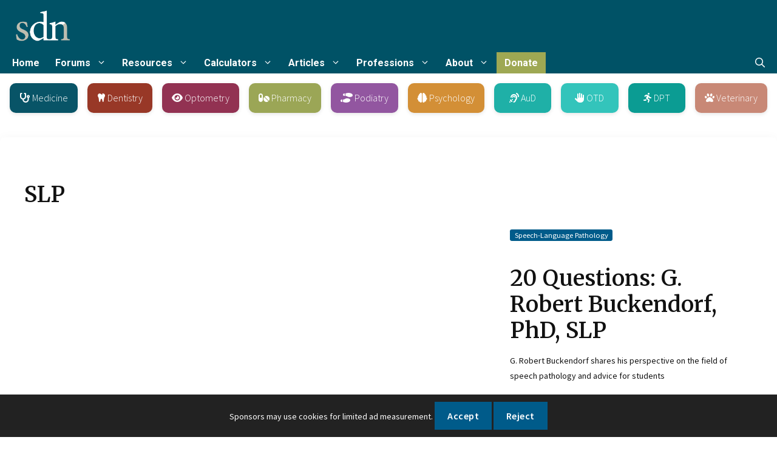

--- FILE ---
content_type: application/javascript; charset=utf-8
request_url: https://fundingchoicesmessages.google.com/f/AGSKWxU8PW_Avgowtikm78ukaININ_S2AwNTzXRTxkXOHd5ANO30T-IxVyKS3CEp3zyr6nNXFD8LUc0GWWI8HfET7h_bXjkl_vGF2bMIrKziIjgxxzngEU1ywW6U4HzPJcqBZ-bS2WZrNX7n0TaDzxTS72KCKOldO3YnacC4Cy19KhhPZobZHaiJBDbLoEk=/_/sponsoredlisting._web_ad_/gameadsync./rcsad_/middle_adv_
body_size: -1289
content:
window['feb23bf7-57aa-4bfe-9b01-4137a15fd3fb'] = true;